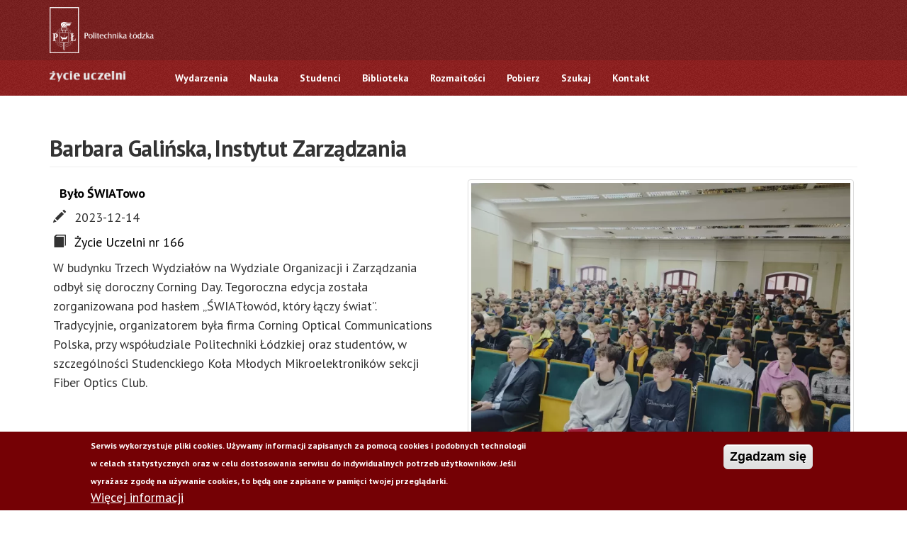

--- FILE ---
content_type: text/html; charset=UTF-8
request_url: https://www.zycieuczelni.p.lodz.pl/barbara-galinska-instytut-zarzadzania-0
body_size: 6154
content:
<!DOCTYPE html>
<html  lang="pl" dir="ltr" prefix="og: https://ogp.me/ns#">
  <head>
    <meta charset="utf-8" />
<script async src="https://www.googletagmanager.com/gtag/js?id=G-X44848T76S"></script>
<script>window.dataLayer = window.dataLayer || [];function gtag(){dataLayer.push(arguments)};gtag("js", new Date());gtag("set", "developer_id.dMDhkMT", true);gtag("config", "G-X44848T76S", {"groups":"default","page_placeholder":"PLACEHOLDER_page_location"});</script>
<link rel="canonical" href="https://www.zycieuczelni.p.lodz.pl/barbara-galinska-instytut-zarzadzania-0" />
<meta name="Generator" content="Drupal 10 (https://www.drupal.org)" />
<meta name="MobileOptimized" content="width" />
<meta name="HandheldFriendly" content="true" />
<meta name="viewport" content="width=device-width, initial-scale=1.0" />
<style>div#sliding-popup, div#sliding-popup .eu-cookie-withdraw-banner, .eu-cookie-withdraw-tab {background: #750105} div#sliding-popup.eu-cookie-withdraw-wrapper { background: transparent; } #sliding-popup h1, #sliding-popup h2, #sliding-popup h3, #sliding-popup p, #sliding-popup label, #sliding-popup div, .eu-cookie-compliance-more-button, .eu-cookie-compliance-secondary-button, .eu-cookie-withdraw-tab { color: #ffffff;} .eu-cookie-withdraw-tab { border-color: #ffffff;}</style>
<link rel="icon" href="/favicon.ico" type="image/vnd.microsoft.icon" />
<link rel="alternate" type="application/rss+xml" title="Barbara Galińska, Instytut Zarządzania   " href="http://www.zycieuczelni.p.lodz.pl/taxonomy/term/3490/feed" />
<script>window.a2a_config=window.a2a_config||{};a2a_config.callbacks=[];a2a_config.overlays=[];a2a_config.templates={};</script>

    <title>Barbara Galińska, Instytut Zarządzania | Życie Uczelni</title>
    <link rel="stylesheet" media="all" href="/core/modules/system/css/components/align.module.css?t4w1h5" />
<link rel="stylesheet" media="all" href="/core/modules/system/css/components/fieldgroup.module.css?t4w1h5" />
<link rel="stylesheet" media="all" href="/core/modules/system/css/components/container-inline.module.css?t4w1h5" />
<link rel="stylesheet" media="all" href="/core/modules/system/css/components/clearfix.module.css?t4w1h5" />
<link rel="stylesheet" media="all" href="/core/modules/system/css/components/details.module.css?t4w1h5" />
<link rel="stylesheet" media="all" href="/core/modules/system/css/components/hidden.module.css?t4w1h5" />
<link rel="stylesheet" media="all" href="/core/modules/system/css/components/item-list.module.css?t4w1h5" />
<link rel="stylesheet" media="all" href="/core/modules/system/css/components/js.module.css?t4w1h5" />
<link rel="stylesheet" media="all" href="/core/modules/system/css/components/nowrap.module.css?t4w1h5" />
<link rel="stylesheet" media="all" href="/core/modules/system/css/components/position-container.module.css?t4w1h5" />
<link rel="stylesheet" media="all" href="/core/modules/system/css/components/reset-appearance.module.css?t4w1h5" />
<link rel="stylesheet" media="all" href="/core/modules/system/css/components/resize.module.css?t4w1h5" />
<link rel="stylesheet" media="all" href="/core/modules/system/css/components/system-status-counter.css?t4w1h5" />
<link rel="stylesheet" media="all" href="/core/modules/system/css/components/system-status-report-counters.css?t4w1h5" />
<link rel="stylesheet" media="all" href="/core/modules/system/css/components/system-status-report-general-info.css?t4w1h5" />
<link rel="stylesheet" media="all" href="/core/modules/system/css/components/tablesort.module.css?t4w1h5" />
<link rel="stylesheet" media="all" href="/core/modules/views/css/views.module.css?t4w1h5" />
<link rel="stylesheet" media="all" href="/modules/contrib/eu_cookie_compliance/css/eu_cookie_compliance.css?t4w1h5" />
<link rel="stylesheet" media="all" href="/modules/contrib/addtoany/css/addtoany.css?t4w1h5" />
<link rel="stylesheet" media="all" href="/themes/custom/zu/bootstrap/css/bootstrap.min.css?t4w1h5" />
<link rel="stylesheet" media="all" href="//fonts.googleapis.com/css2?family=PT+Sans:ital,wght@0,400;0,700;1,400;1,700&amp;display=swap" />
<link rel="stylesheet" media="all" href="/themes/custom/zu/assets/vendor/fontawesome/css/all.min.css?t4w1h5" />
<link rel="stylesheet" media="all" href="/themes/custom/zu/assets/vendor/fontawesome/css/v4-shims.min.css?t4w1h5" />
<link rel="stylesheet" media="all" href="/themes/custom/zu/css/styl.css?t4w1h5" />

    
  </head>
  <body class="terms--3490 path-taxonomy has-glyphicons">
    <a href="#main-content" class="visually-hidden focusable skip-link">
      Przejdź do treści
    </a>
    
      <div class="dialog-off-canvas-main-canvas" data-off-canvas-main-canvas>
    
<nav  class="navbar navbar-default ">
  <div class="logo_tlo">
    <div class="container">
      <div class="row">
        <section id="logo1" >
          <a href="https://www.p.lodz.pl" target="_blank"><img src="/themes/custom/zu/img/logopl_white.png"></a>
        </section>
      </div>
    </div>
  </div>
  <div class="menu_tlo"   data-spy="affix" data-offset-top="0" >
    <div class="container">
      <div class="row">
        <div class="navbar-header">
          <a class="navbar-brand" href="/">
            <img src="/themes/custom/zu/img/logo-szare.png" height="15">
          </a>
          <button type="button" class="navbar-toggle collapsed" data-toggle="collapse" data-target="#navbar" aria-expanded="false" aria-controls="navbar">
            <span class="sr-only">Toggle navigation</span>
            <span class="icon-bar"></span>
            <span class="icon-bar"></span>
            <span class="icon-bar"></span>
          </button>
        </div>
        <div id="navbar" class="navbar-collapse collapse"  >
    		  
            <div class="region region-navigation">
    <nav role="navigation" aria-labelledby="block-glownanawigacja-menu" id="block-glownanawigacja">
            
  <h2 class="visually-hidden" id="block-glownanawigacja-menu">Główna nawigacja</h2>
  

        
      <ul class="menu menu--main nav navbar-nav">
                      <li class="first">
                                        <a href="/wydarzenia" data-drupal-link-system-path="taxonomy/term/4">Wydarzenia</a>
              </li>
                      <li>
                                        <a href="/nauka" data-drupal-link-system-path="taxonomy/term/12">Nauka</a>
              </li>
                      <li>
                                        <a href="/studenci" data-drupal-link-system-path="taxonomy/term/16">Studenci</a>
              </li>
                      <li>
                                        <a href="/biblioteka" data-drupal-link-system-path="taxonomy/term/14">Biblioteka</a>
              </li>
                      <li>
                                        <a href="/rozmaitosci" data-drupal-link-system-path="taxonomy/term/18">Rozmaitości</a>
              </li>
                      <li>
                                        <a href="/pobierz" data-drupal-link-system-path="pobierz">Pobierz</a>
              </li>
                      <li>
                                        <a href="/szukaj" data-drupal-link-system-path="szukaj">Szukaj</a>
              </li>
                      <li class="last">
                                        <a href="/o-nas" data-drupal-link-system-path="node/11">Kontakt</a>
              </li>
        </ul>
  

  </nav>

  </div>

        </div>
      </div>
    </div>
  </div>
</nav>
  <div class="container">
    <div id="navigator" class="navigator col-md-12 " >  <div class="region region-breadcrumb">
        <ol class="breadcrumb">
          <li >
                  <a href="/">Strona główna</a>
              </li>
      </ol>


  </div>
</div>
  </div>
  <section class="container content page_content">
    <div class="row">
      <div class="col-md-12">
          <div class="region region-content">
    <div data-drupal-messages-fallback class="hidden"></div>
    <h1 class="page-header">Barbara Galińska, Instytut Zarządzania   </h1>

      



  
      

    <article id="single-article" class="row">
<header id="single-article-header" class="col-md-6">
	<h2><a name="news1763" href="#news1763">&nbsp;</a>
<a href="/bylo-swiatowo" hreflang="pl">Było ŚWIATowo</a> </h2>
	<div class="calendar_line"><span class="glyphicon glyphicon-pencil"></span> <time datetime="2023-12-14T14:45:40+01:00">2023-12-14</time>
</div>
	<div class="book_line" ><span class="glyphicon glyphicon-book"></span>
		<a href="/zycie-uczelni-nr-166" hreflang="pl">Życie Uczelni nr 166</a>
		 </div>
</header>
	<figure id="single-article-image" class="col-md-6 vertical-positioner">
		 <img src="/sites/default/files/styles/zdjecie_artykulu/public/IMG20231206122342.jpg.webp?itok=HqqcnN3d" class="featurette-image img-responsive center-block img-thumbnail">
<figcaption id="single-article-image-description">
                        <div class="fotoDescription">Otwarcie Corning Day odbyło się z udziałem wielu studentów</div>
			 
</figcaption>
	</figure>

<div id="single-article-description" class="col-md-6">
	<div id="article-lead"><p>W budynku Trzech Wydziałów na Wydziale Organizacji i Zarządzania odbył się doroczny Corning Day. Tegoroczna edycja została zorganizowana pod hasłem „ŚWIATłowód, który łączy świat”. Tradycyjnie, organizatorem była firma Corning Optical Communications Polska, przy współudziale Politechniki Łódzkiej oraz studentów, w szczególności Studenckiego Koła Młodych Mikroelektroników sekcji Fiber Optics Club.</p>

<p>&nbsp;</p></div>
	<div class="pull-right clearfix author_line">
		<span class="glyphicon glyphicon-stop"></span><a href="/barbara-galinska-instytut-zarzadzania-0" hreflang="pl">Barbara Galińska, Instytut Zarządzania  </a>, <a href="/ewa-raj-katedra-przyrzadow-polprzewodnikowych-i-optoelektronicznych" hreflang="pl">Ewa Raj, Katedra Przyrządów Półprzewodnikowych i Optoelektronicznych</a>
	</div>
	<br class="clearfix">
	<footer id="single-article-footer" class="button_more">
		<a type="button" class="btn btn-primary pull-right" href="/bylo-swiatowo" role="button">Czytaj więcej</a>
	</footer>
</div>
</article>
<hr class="featurette-divider">





        
 


  </div>

      </div>
    </div>
  </section>

<footer id="footer-container">
  <section class="my_footer">
    <div class="container">
      <div class="row">
        <div class="col-md-4 center-block">
          <div class="centered-element">
            <h5>Skontaktuj się z nami:</h5>
          </div>
          <div class="centered-element">

            <h6><span class="glyphicon glyphicon-phone"></span>+48 42 631 20 09</h6>
            <h6><span class="glyphicon glyphicon-envelope"></span><a href="mailto:ewa.chojnacka@p.lodz.pl" class="email">ewa.chojnacka@p.lodz.pl</a></h6>
            <h6><span class="glyphicon glyphicon-map-marker"></span>ul. Ks. I. Skorupki 6/8,
              90-924 Łódź</h6>
          </div>
        </div>

        <div class="col-md-4 center-block">

          
    
  
    

      <div class="view view-pobierz view-id-pobierz view-display-id-block_2 js-view-dom-id-33cf3fff5d9545a636c0f8aa025984801dbbcfe06d84abb6e15678c44d5c7c3b">
  
    
      
      <div class="view-content">
      

    <div class="views-field views-field-field-plik-do-pobrania"><span class="views-label views-label-field-plik-do-pobrania">Pobierz</span><div class="field-content"><a class="btn btn-lg btn-default btn-footer" href="/sites/default/files/wydaniepdf/%C5%BBU_%20173%20-%20www.pdf" download=""><i class="fa fa-download fa-2x pull-left" aria-hidden="true"></i> Życie Uczelni nr 173 </a></div></div>


    </div>
  
          </div>


  




        </div>

        <div class="col-md-4 center-block">
          <div class="centered-element">
            <h5>Odwiedź nas na:</h5>
          </div>
          <div class="centered-element">
						<span>
							 <a class="btn btn-lg btn-default btn-footer" href="https://www.facebook.com/Politechnika.Lodzka" target="_blank">
								<i class="fa fa-facebook fa-1x" aria-hidden="true"></i>
							</a>
						</span>

            <span>
							 <a class="btn btn-lg btn-default btn-footer" href="https://www.youtube.com/channel/UCbBnxpxg1DbSrIBwvebJghg" target="_blank">
								<i class="fa fa-youtube fa-1x" aria-hidden="true"></i>
							</a>
						</span>

            <span>
							 <a class="btn btn-lg btn-default btn-footer" href="https://twitter.com/p_lodz_pl" target="_blank">
								<i class="fa-brands fa-x-twitter fa-1x" aria-hidden="true"></i>
							</a>
						</span>

            <span>
							 <a class="btn btn-lg btn-default btn-footer" href="https://www.instagram.com/Politechnika_Lodzka/" target="_blank">
								<i class="fa fa-instagram fa-1x" aria-hidden="true"></i>
							</a>
						</span>
          </div>
        </div>
      </div>
    </div>
    </div>
  </section>
</footer>

  </div>

    
    <script type="application/json" data-drupal-selector="drupal-settings-json">{"path":{"baseUrl":"\/","pathPrefix":"","currentPath":"taxonomy\/term\/3490","currentPathIsAdmin":false,"isFront":false,"currentLanguage":"pl"},"pluralDelimiter":"\u0003","suppressDeprecationErrors":true,"google_analytics":{"account":"G-X44848T76S","trackOutbound":true,"trackMailto":true,"trackTel":true,"trackDownload":true,"trackDownloadExtensions":"7z|aac|arc|arj|asf|asx|avi|bin|csv|doc(x|m)?|dot(x|m)?|exe|flv|gif|gz|gzip|hqx|jar|jpe?g|js|mp(2|3|4|e?g)|mov(ie)?|msi|msp|pdf|phps|png|ppt(x|m)?|pot(x|m)?|pps(x|m)?|ppam|sld(x|m)?|thmx|qtm?|ra(m|r)?|sea|sit|tar|tgz|torrent|txt|wav|wma|wmv|wpd|xls(x|m|b)?|xlt(x|m)|xlam|xml|z|zip","trackColorbox":true},"eu_cookie_compliance":{"cookie_policy_version":"1.0.0","popup_enabled":true,"popup_agreed_enabled":false,"popup_hide_agreed":false,"popup_clicking_confirmation":true,"popup_scrolling_confirmation":false,"popup_html_info":"\u003Cdiv aria-labelledby=\u0022popup-text\u0022  class=\u0022eu-cookie-compliance-banner eu-cookie-compliance-banner-info eu-cookie-compliance-banner--default\u0022\u003E\n  \u003Cdiv class=\u0022popup-content info eu-cookie-compliance-content\u0022\u003E\n        \u003Cdiv id=\u0022popup-text\u0022 class=\u0022eu-cookie-compliance-message\u0022 role=\u0022document\u0022\u003E\n      \u003Cp\u003ESerwis wykorzystuje pliki cookies. U\u017cywamy informacji zapisanych za pomoc\u0105 cookies i podobnych technologii w celach statystycznych oraz w celu dostosowania serwisu do indywidualnych potrzeb u\u017cytkownik\u00f3w. Je\u015bli wyra\u017casz zgod\u0119 na u\u017cywanie cookies, to b\u0119d\u0105 one zapisane w pami\u0119ci twojej przegl\u0105darki.\u003C\/p\u003E\n\n              \u003Cbutton type=\u0022button\u0022 class=\u0022find-more-button eu-cookie-compliance-more-button\u0022\u003EWi\u0119cej informacji\u003C\/button\u003E\n          \u003C\/div\u003E\n\n    \n    \u003Cdiv id=\u0022popup-buttons\u0022 class=\u0022eu-cookie-compliance-buttons\u0022\u003E\n            \u003Cbutton type=\u0022button\u0022 class=\u0022agree-button eu-cookie-compliance-default-button\u0022\u003EZgadzam si\u0119\u003C\/button\u003E\n          \u003C\/div\u003E\n  \u003C\/div\u003E\n\u003C\/div\u003E","use_mobile_message":false,"mobile_popup_html_info":"\u003Cdiv aria-labelledby=\u0022popup-text\u0022  class=\u0022eu-cookie-compliance-banner eu-cookie-compliance-banner-info eu-cookie-compliance-banner--default\u0022\u003E\n  \u003Cdiv class=\u0022popup-content info eu-cookie-compliance-content\u0022\u003E\n        \u003Cdiv id=\u0022popup-text\u0022 class=\u0022eu-cookie-compliance-message\u0022 role=\u0022document\u0022\u003E\n      \n              \u003Cbutton type=\u0022button\u0022 class=\u0022find-more-button eu-cookie-compliance-more-button\u0022\u003EWi\u0119cej informacji\u003C\/button\u003E\n          \u003C\/div\u003E\n\n    \n    \u003Cdiv id=\u0022popup-buttons\u0022 class=\u0022eu-cookie-compliance-buttons\u0022\u003E\n            \u003Cbutton type=\u0022button\u0022 class=\u0022agree-button eu-cookie-compliance-default-button\u0022\u003EZgadzam si\u0119\u003C\/button\u003E\n          \u003C\/div\u003E\n  \u003C\/div\u003E\n\u003C\/div\u003E","mobile_breakpoint":768,"popup_html_agreed":false,"popup_use_bare_css":false,"popup_height":"auto","popup_width":"100%","popup_delay":1000,"popup_link":"https:\/\/www.p.lodz.pl\/sites\/default\/files\/pliki\/polityka-prywatnosci.pdf","popup_link_new_window":true,"popup_position":false,"fixed_top_position":true,"popup_language":"pl","store_consent":false,"better_support_for_screen_readers":false,"cookie_name":"","reload_page":false,"domain":"","domain_all_sites":true,"popup_eu_only":false,"popup_eu_only_js":false,"cookie_lifetime":30,"cookie_session":0,"set_cookie_session_zero_on_disagree":1,"disagree_do_not_show_popup":false,"method":"default","automatic_cookies_removal":true,"allowed_cookies":"","withdraw_markup":"\u003Cbutton type=\u0022button\u0022 class=\u0022eu-cookie-withdraw-tab\u0022\u003EPrivacy settings\u003C\/button\u003E\n\u003Cdiv aria-labelledby=\u0022popup-text\u0022 class=\u0022eu-cookie-withdraw-banner\u0022\u003E\n  \u003Cdiv class=\u0022popup-content info eu-cookie-compliance-content\u0022\u003E\n    \u003Cdiv id=\u0022popup-text\u0022 class=\u0022eu-cookie-compliance-message\u0022 role=\u0022document\u0022\u003E\n      \u003Ch2\u003EWe use cookies on this site to enhance your user experience\u003C\/h2\u003E\n\u003Cp\u003EYou have given your consent for us to set cookies.\u003C\/p\u003E\n\n    \u003C\/div\u003E\n    \u003Cdiv id=\u0022popup-buttons\u0022 class=\u0022eu-cookie-compliance-buttons\u0022\u003E\n      \u003Cbutton type=\u0022button\u0022 class=\u0022eu-cookie-withdraw-button \u0022\u003EWithdraw consent\u003C\/button\u003E\n    \u003C\/div\u003E\n  \u003C\/div\u003E\n\u003C\/div\u003E","withdraw_enabled":false,"reload_options":0,"reload_routes_list":"","withdraw_button_on_info_popup":false,"cookie_categories":[],"cookie_categories_details":[],"enable_save_preferences_button":true,"cookie_value_disagreed":"0","cookie_value_agreed_show_thank_you":"1","cookie_value_agreed":"2","containing_element":"body","settings_tab_enabled":false,"olivero_primary_button_classes":"","olivero_secondary_button_classes":"","close_button_action":"close_banner","open_by_default":true,"modules_allow_popup":true,"hide_the_banner":false,"geoip_match":true,"unverified_scripts":["\/"]},"bootstrap":{"forms_has_error_value_toggle":1,"popover_enabled":1,"popover_animation":1,"popover_auto_close":1,"popover_container":"body","popover_content":"","popover_delay":"0","popover_html":0,"popover_placement":"right","popover_selector":"","popover_title":"","popover_trigger":"click","tooltip_enabled":1,"tooltip_animation":1,"tooltip_container":"body","tooltip_delay":"0","tooltip_html":0,"tooltip_placement":"auto left","tooltip_selector":"","tooltip_trigger":"hover"},"user":{"uid":0,"permissionsHash":"561eefad09dac8099c72c143c5918cb3d5695e44243b01da50e9d875fde70a51"}}</script>
<script src="/core/assets/vendor/jquery/jquery.min.js?v=3.7.1"></script>
<script src="/core/assets/vendor/underscore/underscore-min.js?v=1.13.7"></script>
<script src="/core/assets/vendor/once/once.min.js?v=1.0.1"></script>
<script src="/sites/default/files/languages/pl_U0tmJS0KEuhXfUy19WfSzhCXB5_1InuW-LOBJcD66Qw.js?t4w1h5"></script>
<script src="/core/misc/drupalSettingsLoader.js?v=10.5.3"></script>
<script src="/core/misc/drupal.js?v=10.5.3"></script>
<script src="/core/misc/drupal.init.js?v=10.5.3"></script>
<script src="https://static.addtoany.com/menu/page.js" defer></script>
<script src="/modules/contrib/addtoany/js/addtoany.js?v=10.5.3"></script>
<script src="/themes/contrib/bootstrap/js/bootstrap-pre-init.js?t4w1h5"></script>
<script src="/themes/contrib/bootstrap/js/drupal.bootstrap.js?t4w1h5"></script>
<script src="/themes/contrib/bootstrap/js/attributes.js?t4w1h5"></script>
<script src="/themes/contrib/bootstrap/js/theme.js?t4w1h5"></script>
<script src="/themes/contrib/bootstrap/js/popover.js?t4w1h5"></script>
<script src="/themes/contrib/bootstrap/js/tooltip.js?t4w1h5"></script>
<script src="/modules/contrib/eu_cookie_compliance/js/eu_cookie_compliance.min.js?t4w1h5"></script>
<script src="/modules/contrib/google_analytics/js/google_analytics.js?v=10.5.3"></script>
<script src="/themes/custom/zu/bootstrap/js/bootstrap.min.js?t4w1h5"></script>
<script src="/themes/custom/zu/js/skrypty.js?t4w1h5"></script>

  </body>
</html>


--- FILE ---
content_type: text/css
request_url: https://www.zycieuczelni.p.lodz.pl/themes/custom/zu/css/styl.css?t4w1h5
body_size: 7114
content:
body {
  font-family: 'PT Sans', sans-serif;
  font-size: 18px;
  margin: 0;
}

body.path-frontpage {
  padding-top: 0;
}

/**
	* Bootstrap addons.
 */
.pull-center {
  margin-left: auto !important;
  margin-right: auto !important;
  clear: both;
  float: none;
  display: block;
}

.region-content h1, .region-content h2 {
  font-weight: 900;
  margin-top: 0.53em;
  margin-bottom: 0.53em;
  text-transform: none;
  line-height: 1.05;
  letter-spacing: -0.02em;
}
.region-content h1 {
  font-size: 32px;
}

.region-content h2 {
  font-size: 18px;
  line-height: 1.25;
}
.autor_cytatu {
  font-style: italic;
  text-indent: 30px;
  margin-top: -25px;

}

.page_content {
  margin-bottom: 30px;
}

.data-field , .zu-field {
  margin:5px;
  display: inline;
}
.data-article, .zu-article {
  display: inline;
  padding-left:5px;
}

.region-content .content .zu-article a {
  color: #000;
}

.affix {
  z-index: 1000;
  top:0;
}
/*.affix .logo_tlo {
	display:none;
}
 karuzela w tle */

.homecarousel {
  margin-top: 0;

}

.carousel,
.item {
  height: 100%;
  margin-top:0;
}

.carousel-inner {
  width:100%;
  height:100%;
  margin-bottom: 0;
  /* max-height: 750px !important;*/
}

.carousel-inner img {
  margin: auto;
}

.carousel .fotoDescription,
.carousel-inner .fotoDescription,
.carousel .fotoAuthor {
  display: none;
}

.fill {
  width: 100%;
  height: 100%;
  background-position: center;
  -webkit-background-size: cover;
  -moz-background-size: cover;
  background-size: cover;
  -o-background-size: cover;
}

.carousel-caption {
  bottom: 60px;
  top: auto;
}

.previewCaption{
  background: none repeat scroll 0 0 rgba(0, 0, 0, .5);
  width:100%;
  left:0;
  padding: 0 0 20px 0;
}

.previewCaption a , .previewCaption a:hover, .email , .email:hover{
  color:white;
}

.previewCaption .btn-primary,
.previewCaption .btn-primary:hover,
.previewCaption .btn-primary:focus,
.previewCaption .btn-primary:active,
.previewCaption .btn-primary.active {
  color: #ffffff;
  background-color:#900000;
  border-color: #900000;
  background-image: none;
}

.captionText{
  color:#fdfdfd;
  font-size:17px;
}

.captionTitle, .captionTitle a , .captionTitle a:hover {
  color:#fdfdfd;
  font-size:28px;
  font-weight:bold;
}

.my_footer {
  color:RGBA(204,204,204,0.8);
  padding: 20px 0 20px 0;
  width:100%;
  background-image: url([data-uri]);
  background-color: RGBA(8,8,8,1.0);
}

@media (max-width: 991px) {

  .my_footer .center-block {
    text-align: center;
    margin-top: 30px;
  }
}

.my_footer2 {
  width:100%;
  color:RGBA(204,204,204,0.8);
  padding: 10px 0 10px 0;
  background-image: url([data-uri]);
  background-color: RGBA(0,0,0,1.0);
}

.my_footer2 h6 {
  font-size: 11px!important;
  font-weight:100;
}
#logo1 a img {
  height: 65px;
  margin: 10px 15px;
}

#logo1 {
  display: inline-block;
}

.breadcrumb li a, .breadcrumb li, .breadcrumb > .active {
  color: white;
  text-transform: uppercase;
}

.breadcrumb {
  margin:0;
  background-color: transparent !important;
  border-radius: 0;
  padding:2px;
}
.navigator{
  padding: 1px 10px 1px 30px !important;
  font-size: 9px;
  font-weight: bold;
  color:#F6F6F6;
  /* top:120px;*/
  padding:2px;
}

.navigator a {
  text-transform:uppercase;
  color:#F6F6F6;
}
#menu-content{
  padding-left:40px;
}
.logo_tlo {
  background-image: url([data-uri]);
  background-color: RGBA(116,0,0,1.0);
}
.menu_tlo{
  background-image: url([data-uri]);
  background-color: #900000;
  width: 100%;
  margin: 0 auto;
}
.navbar-nav li a, .navbar .navbar-brand {
  color: #fff !important;
  font-size: 14px;
  font-weight:bold;
}

.navbar-nav li a:hover, .navbar-nav > li.active > a {
  color: #900000 !important;
  background-color: #fff !important;
}

.navbar-nav > li > .dropdown-menu {
  background: #900000;
  border: none;
}

.navbar-nav {
  padding-left:40px;
}

.navbar {
  margin-bottom: -1px;
  border: none;
}

.form-type-search .input-group{
  color:RGBA(255,255,255,0.9);
  line-height: 1.42857143;
  border-bottom: solid RGBA(255,255,255,0.6);
  border-bottom-width: 2px ;
  border-radius: 0;
  line-height: 1.42857143;
}

.form-search{
  display: block;
  width: 100%;
  height: 34px;
  padding: 6px 12px;
  font-size: 14px;
  color:RGBA(255,255,255,0.9);
  background-color: RGBA(0,0,0,0.0);
  background-image: none;
  border: none;
  -webkit-transition: border-color ease-in-out .15s,-webkit-box-shadow
}
.form-type-search .input-group .btn-primary{
  color:RGBA(255,255,255,0.9);
  background-color: RGBA(0,0,0,0.0);
  background-image: none;
  border: none;
}
#searcher .glyphicon{
  color:RGBA(255,255,255,0.6);
}

.featurette-divider {
  width:90%;
  color:#000000;
}

.articleImg {
  height: 300px;
  width: 50%;
  box-sizing: border-box;
  float: right;
  clear: right;
  padding: 10px 0 10px 10px;
}

.margin-both{
  margin-top:20px;
  margin-bottom:20px;
}

.search-alert{
  color: RGBA(34,97,124,1.0);
  margin:20px 50px 0px 50px;

  background-image: linear-gradient(to bottom,#e5efff 0,#b1d2d7 100%);

  border: 1px solid transparent;
  border-color: RGBA(154,207,234,1.0);
  border-top-left-radius: 6px;
  border-top-right-radius: 6px;
  border-bottom-left-radius: 6px;
  border-bottom-right-radius: 6px;
  border-radius: 6px;

  box-shadow: inset 0 1px 0 rgba(255,255,255,.3),0 5px 5px rgba(0,0,0,.3);

  text-shadow: 0 1px 0 rgba(255,255,255,.3);
}

#alert-label{
  text-align:center;
  margin:0px 150px 0px 150px;
  padding:50px 0px 50px 0px;
}
#alert-label #alert-content h4{
  text-align:left;
}
#alert-label .row{
  margin-top:10px;
}


#article-container .glyphicon{
  margin-right:10px;
}

#article-definition h1{
  font-size: 30px;
  line-height: 1.5;
  color:#333333;
  font-weight:bold;
}
#article-definition h2{
  font-size: 20px;
  line-height: 1.5;
  color:#333333;
}

#article-definition h3{
  font-size: 18px;
  line-height: 1.5;
  color:#333333
}
#article-definition h4{
  font-size: 16px;
  line-height: 1.5;
  color:#333333
}
#article-definition h5{
  font-size: 15px;
  line-height: 1.5;
  color:#333333
}
#article-definition h6{
  font-size: 14px;
  line-height: 1.5;
  color:#333333
}
.articleTitle{
  font-size: 30px;
  line-height: 1.5;
  color:#333333;
  font-weight:bold;
}
#article-lead{
  font-size: 18px;
  line-height: 1.5;
  color:#333333;
}
.articleContent{
  font-size: 16px;
  color:#333333;
}

.featurette-image-carousel{
  width: 100%;
  /* height: 500px;*/
}


.featurette-image{
  width: 100%;
  height: 100%;
}

#recommended-title {
  margin-bottom:60px;
}
#recommended-title {
  margin: 30px auto 30px auto;
  font-size:20px;
  font-weight:bold;
  text-align:center;
}

.recommendedContainer{
  padding:0px;
  margin:0px;
}

.articlePanel .panel-heading{
  font-size:18px;
  line-height: 1.3;
  font-weight:bold;
  text-align:center;
  height:80px;
  display: flex;
  justify-content: center;
  align-items: center;
}

.panel-body{
  height: 270px;
}

.panel-body img{
  /* height:250px;
  width:auto;
  min-width:100%; */
  margin: 0 auto;
}

.panel-footer .btn-primary,
.panel-footer .btn-primary:hover,
.panel-footer .btn-primary:focus,
.panel-footer .btn-primary:active,
.panel-footer .btn-primary.active {
  width:100%;
  color: #ffffff;
  background-color: #900000;
  border-color: #900000;
  background-image: none;
}


.newsletter_number::before{
  content: "Życia Uczelni: numer:";
}
.newsletter_number::after{
  content: "";
}

.newsletter_page::before{
  content: ", strona:";
}
.newsletter_page::after{

}

.fotoDescription{
  text-align:right;
  width:90%;
  margin-left:10%;
  font-size: 14px;
}

.fotoAuthor{
  text-align:right;
  font-size: 13px;
}
.fotoAuthor::before{
  content: "foto: ";

}

.fotograf_name {
  font-size:13px;
}
.new-caption-area {
  width: 70%;
  margin-right: 0;
  margin-left: auto;
  color: #000;
}

.a-container{
  margin:0px 120px 0px 120px;
}

#archive-header{
  font-size:17px;
  text-align:center;
  margin-bottom:20px;
}

#archive-searcher{
  font-size:15px;
  text-align:left;
  padding:20px 50px 20px 50px;
}

#category-container .glyphicon{
  margin-right:10px;
}

#article-definition, #single-article{


}

#single-article{
  position:relative;

}
#single-article:nth-of-type(even)  #single-article-header
{
  float:right;
  padding: 0 20px 0 20px;
}

#single-article:nth-of-type(odd)  #single-article-header  {
  float:left;
  padding: 0 20px 0 20px;
}

@media screen and (max-width: 990px) {
  #single-article:nth-of-type(even) #single-article-header
  {
    float:left;
    padding:0px 20px 0px 20px;
  }
}

#single-article:nth-of-type(even) #single-article-image
{
  float:left;
  padding:0px 20px 0px 20px;
}
#single-article:nth-of-type(odd)  #single-article-image
{
  float:right;
  padding:0px 20px 0px 20px;
}

#single-article:nth-of-type(even) #single-article-description
{
  float:right;
  padding:0px 20px 0px 20px;
}
#single-article:nth-of-type(odd)  #single-article-description
{
  float:left;
  padding:0px 20px 0px 20px;
}

#single-article-footer{
  margin-top:20px;
}

.calendar_line ,.book_line , .author_line {
  margin: 10px 0;
}

.calendar_line span ,.book_line span, .author_line span {
  margin-right: 7px;
}

.button_more a {
  display: block;
  margin: 10px 0 ;
}

.pagination >li >a{
  color: #900000;
}
.pagination a:hover{
  background-color: #cccccc !Important;
  color: #900000 !Important;
}
.pagination .active a,.pagination .active a:hover {
  background-color: #900000 !Important;
  color: #ffffff !Important;
  border: 1px solid #900000;
}
.pagination a:focus {
  background-color: #6c58bF;
  color: #ffffff;
}

.pagination > li > .active a, .pagination > .active li > span{
  background-color: #900000 !Important;
  color: #ffffff !Important;
}

.region-content {
  margin-top: 40px
}

/*
#footer-container {
	margin-top:40px;
}
*/

.btn-footer, .btn-footer:focus{
  color:#999999;
  background-color:rgba(0,0,0,0.0);
  background-image:none;
  text-shadow: none;
  font-size: 15px;
  border: 2px solid #999999;
  padding: 10px 15px 10px 15px;
}

/* #edit-field-zycie-uczelnii-target-id, #edit-submit-taxonomy {
margin-top: 20px;
} */
a, a:hover,  a, .autor-field span a {
  color: #000;
}
.autor-field {
  padding-bottom: 30px;
}

.region-content .content a {
  color: #337ab7;
  text-decoration: none;
}

.region-content .content a:hover,
.region-content .content a:focus {
  text-decoration: underline;
}

.my_footer .glyphicon {
  margin-right:10px;
}

.field--name-body, .field--name-field-zajawka  {
  font-size: 16px;
  color:#333333;
  line-height: 1.5;
}
.field--name-field-zajawka {
  font-weight:bold;
}
.field--name-field-zdjecie-artukulu-galeria  li {
  float:left;
  margin:10px;
}
.field--name-field-zdjecie-artukulu-galeria  {
  list-style-type: none;
}

.glyphicon-stop {
  font-size: 13px;
}

.terms--4 .page_content .btn-primary, .terms--4 .page_content  .glyphicon-stop , .terms--4 .navigator  {
  background-color: #264190;
  border-color: #264190;

}
.terms--4  .page_content .glyphicon-stop, .terms--4  .page_content  .glyphicon-stop {
  color: #264190;
}

.terms--12 .page_content .btn-primary, .terms--12 .page_content  .glyphicon-stop , .terms--12 .navigator  {
  background-color: #7e1416;
  border-color: #7e1416;

}
.terms--12  .page_content .glyphicon-stop, .terms--12  .page_content  .glyphicon-stop {
  color: #7e1416;
}

.terms--16 .page_content .btn-primary, .terms--16 .page_content  .glyphicon-stop , .terms--16 .navigator  {
  background-color: #df3e0f;
  border-color: #df3e0f;

}
.terms--16  .page_content .glyphicon-stop, .terms--16  .page_content  .glyphicon-stop {
  color: #df3e0f;
}
.terms--14 .page_content .btn-primary, .terms--16 .page_content  .glyphicon-stop , .terms--14 .navigator  {
  background-color: #a32390;
  border-color: #a32390;

}
.terms--14  .page_content .glyphicon-stop, .terms--14  .page_content  .glyphicon-stop {
  color: #a32390;
}

.terms--18 .page_content .btn-primary, .terms--18 .page_content  .glyphicon-stop , .terms--18 .navigator  {
  background-color: #3d35ca;
  border-color: #3d35ca;

}
.terms--18  .page_content .glyphicon-stop, .terms--18  .page_content  .glyphicon-stop {
  color: #3d35ca;
}

.terms--17 .page_content .btn-primary, .terms--17 .page_content  .glyphicon-stop , .terms--17 .navigator  {
  background-color: #55428c;
  border-color: #55428c;

}
.terms--17  .page_content .glyphicon-stop, .terms--17  .page_content  .glyphicon-stop {
  color: #55428c;
}
.terms--15 .page_content .btn-primary, .terms--15 .page_content  .glyphicon-stop , .terms--15 .navigator  {
  background-color: #8bb837;
  border-color: #8bb837;

}
.terms--15  .page_content .glyphicon-stop, .terms--15  .page_content  .glyphicon-stop {
  color: #8bb837;
}

.btn-primary:hover, .btn-primary:focus, .btn-primary:active, .btn-primary.active, .open>.dropdown-toggle.btn-primary {
  color: #fff;
  background-color: #00b3db;
  border-color: #285e8e; /*set the color you want here*/
}

.polecane {
  background-color: #7e1416!important;
  border-color: #7e1416!important;
}

.view-id-polecane {
  margin-bottom:30px;
}

@media (min-width:1200px){
  .auto-clear .col-lg-1:nth-child(12n+1){clear:left;}
  .auto-clear .col-lg-2:nth-child(6n+1){clear:left;}
  .auto-clear .col-lg-3:nth-child(4n+1){clear:left;}
  .auto-clear .col-lg-4:nth-child(3n+1){clear:left;}
  .auto-clear .col-lg-6:nth-child(odd){clear:left;}
  .videyoutube { height:640px;}
}
@media (min-width:992px) and (max-width:1199px){
  .auto-clear .col-md-1:nth-child(12n+1){clear:left;}
  .auto-clear .col-md-2:nth-child(6n+1){clear:left;}
  .auto-clear .col-md-3:nth-child(4n+1){clear:left;}
  .auto-clear .col-md-4:nth-child(3n+1){clear:left;}
  .auto-clear .col-md-6:nth-child(odd){clear:left;}
  .videyoutube { height:640px;}
}
@media (min-width:768px) and (max-width:991px){
  .auto-clear .col-sm-1:nth-child(12n+1){clear:left;}
  .auto-clear .col-sm-2:nth-child(6n+1){clear:left;}
  .auto-clear .col-sm-3:nth-child(4n+1){clear:left;}
  .auto-clear .col-sm-4:nth-child(3n+1){clear:left;}
  .auto-clear .col-sm-6:nth-child(odd){clear:left;}
  .videyoutube { height:500px;}
}
@media (max-width:767px){
  .auto-clear .col-xs-1:nth-child(12n+1){clear:left;}
  .auto-clear .col-xs-2:nth-child(6n+1){clear:left;}
  .auto-clear .col-xs-3:nth-child(4n+1){clear:left;}
  .auto-clear .col-xs-4:nth-child(3n+1){clear:left;}
  .auto-clear .col-xs-6:nth-child(odd){clear:left;}
  .videyoutube { height:350px;}
}


/*************************************/
/*********** IMAGES GALERY ***********/
/*************************************/
.articleImageGalery{
  padding:0px;
}

.imageGalerySingleColumn{
  padding:5px;
}

.image-galery-imgage{
  margin-bottom:10px;
  width:100%;
}

.image-galery{
  width:100%;
}



.img-wrap {
  position: relative;
}

span.img-description {
  background: rgba(0,0,0,0.6);
  color: white;
  display: table;
  height: 40px;
  bottom:20px;
  left: 0;
  position: absolute;
  font-size:12px;
  width: 100%;
  opacity: 0;
  -webkit-transition: opacity 500ms;
  -moz-transition: opacity 500ms;
  -o-transition: opacity 500ms;
  transition: opacity 500ms;
}

span.img-description span {
  display: table-cell;
  text-align: center;
  vertical-align: middle;
}

.img-wrap:hover span.img-description {
  opacity: 1;
}

.blok_tekstu_kolor {
  color: white;
  background-color: #7e1416;
  padding: 15px;
  margin: 15px;
  width: 33%;

}
.blok_tekstu_kolor p a:link , .blok_tekstu_kolor p a:hover , .blok_tekstu_kolor p a:visited  {
  color: white;
}

.blok_kolorowy_tekst {
  color: #df3e0f;
  /* font-weight:bold;*/

}
.lb-loader,
.lightbox {
  text-align:center;
  line-height:0
}
body:after {
  content:url(../img/close.png) url(../img/loading.gif) url(../img/prev.png) url(../img/next.png);
  display:none;
}
.lb-dataContainer:after,
.lb-outerContainer:after  {
  content:"";
  clear:both;
}
body.lb-disable-scrolling {
  overflow:hidden
}
.lightboxOverlay {
  position:absolute;
  top:0;
  left:0;
  z-index:9999;
  background-color:#000;
  filter:alpha(Opacity=80);
  opacity:.8;display:none;
}

.lightbox{
  position:absolute;
  left:0;
  width:100%;
  z-index:10000;
  font-weight:400
}

.lightbox .lb-image {
  display:block;
  height:auto;
  max-width:inherit;
  max-height:none;
  border-radius:3px;
  border:4px solid #fff}

.lightbox a img{
  border:none
}
.lb-outerContainer {
  position:relative;
  width:250px;
  height:250px;
  margin:0 auto;
  border-radius:4px;
  background-color:#fff
}

.lb-loader,
.lb-nav {
  position:absolute;
  left:0
}

.lb-outerContainer:after {
  display:table
}

.lb-loader {
  top:43%;
  height:25%;
  width:100%
}

.lb-cancel {
  display:block;
  width:32px;
  height:32px;
  margin:0 auto;
  background:url(../img/loading.gif) no-repeat
}

.lb-nav {
  top:0;
  height:100%;
  width:100%;
  z-index:10
}

.lb-container > .nav {
  left:0
}

.lb-nav a {
  outline:0;
  background-image:url([data-uri])
}

.lb-next,.lb-prev {
  height:100%;
  cursor:pointer;
  display:block
}

.lb-nav a.lb-prev {
  width:34%;
  left:0;
  float:left;
  background:url(../img/prev.png) left 48% no-repeat;
  filter:alpha(Opacity=0);
  opacity:0;
  -webkit-transition:opacity .6s;
  -moz-transition:opacity .6s;
  -o-transition:opacity .6s;
  transition:opacity .6s
}

.lb-nav a.lb-prev:hover {
  filter:alpha(Opacity=100);
  opacity:1
}

.lb-nav a.lb-next {
  width:64%;
  right:0;
  float:right;
  background:url(../img/next.png) right 48% no-repeat;
  filter:alpha(Opacity=0);
  opacity:0;
  -webkit-transition:opacity .6s;
  -moz-transition:opacity .6s;
  -o-transition:opacity .6s;
  transition:opacity .6s
}

.lb-nav a.lb-next:hover{
  filter:alpha(Opacity=100);opacity:1
}

.lb-dataContainer{
  margin:0 auto;
  padding-top:5px;
  width:100%;
  -moz-border-radius-bottomleft:4px;
  -webkit-border-bottom-left-radius:4px;
  border-bottom-left-radius:4px;
  -moz-border-radius-bottomright:4px;
  -webkit-border-bottom-right-radius:4px;
  border-bottom-right-radius:4px
}

.lb-dataContainer:after {
  display:table
}

.lb-data{
  padding:0 4px;
  color:#ccc
}

.lb-data .lb-details {
  width:85%;
  float:left;
  text-align:left;
  line-height:1.1em
}

.lb-data .lb-caption {
  font-size:13px;
  font-weight:700;
  line-height:1em
}

.lb-data .lb-caption a {
  color:#4ae
}

.lb-data .lb-number {
  display:block;
  clear:left;
  padding-bottom:1em;
  font-size:12px;
  color:#999
}

.lb-data .lb-close {
  display:block;
  float:right;
  width:30px;
  height:30px;
  background:url(../img/close.png) top right no-repeat;
  text-align:right;
  outline:0;
  filter:alpha(Opacity=70);
  opacity:.7;
  -webkit-transition:opacity .2s;
  -moz-transition:opacity .2s;
  -o-transition:opacity .2s;
  transition:opacity .2s
}

.lb-data .lb-close:hover {
  cursor:pointer;
  filter:alpha(Opacity=100);
  opacity:1
}

.view-id-galeria { margin:20px 0;}
#mailchimp-signup-subscribe-block-newsletter-block-form {
  padding: 20px;
  background-color: RGBA(116,0,0,1.0);
  width:30%;
  margin:0 auto;

}

#mailchimp-signup-subscribe-block-newsletter-block-form .btn-success:hover,
#mailchimp-signup-subscribe-block-newsletter-block-form .btn-success:focus,
#mailchimp-signup-subscribe-block-newsletter-block-form .btn-success:active,
#mailchimp-signup-subscribe-block-newsletter-block-form .btn-success.active,
#mailchimp-signup-subscribe-block-newsletter-block-form .open .dropdown-toggle.btn-success {
  background-color: RGBA(116,0,0,1.0);
}
.newsletter-title , .newsletter-subtitle {text-align: center; }
#mailchimp-signup-subscribe-block-newsletter-block-form  .btn-success { background-color:#a94442; border: 1px solid #a94442; margin-top:10px;}

/**
 * Paragraphs (new).
 */
.paragraph--type--zdjecie-z-opisem {
  margin: 20px;
}


--- FILE ---
content_type: application/javascript
request_url: https://www.zycieuczelni.p.lodz.pl/themes/custom/zu/js/skrypty.js?t4w1h5
body_size: 705
content:
/**
* @file
* Theme hooks for the Drupal ZU theme.
*/
(function($, Drupal){
  Drupal.behaviors.zu = {
    attach: function (context) {
      $(once('carousel_init', $('body')[0], context)).each(function(){
          $('.carousel').carousel();
          $('.thumbnail').each(function() {
            $(this).parent().addClass('image-galery');
          });
          var caption = $('.carousel-caption');
          $('.new-caption-area').html(caption.html());
      })
      // $('body').once("carousel_init").each(function () {
      //   $('.carousel').carousel();
      //   $('.thumbnail').each(function() {
      //     $(this).parent().addClass('image-galery');
      //   });
      //   var caption = $('.carousel-caption');
      //   $('.new-caption-area').html(caption.html());
      // });
    }
  }

})(jQuery, Drupal);
